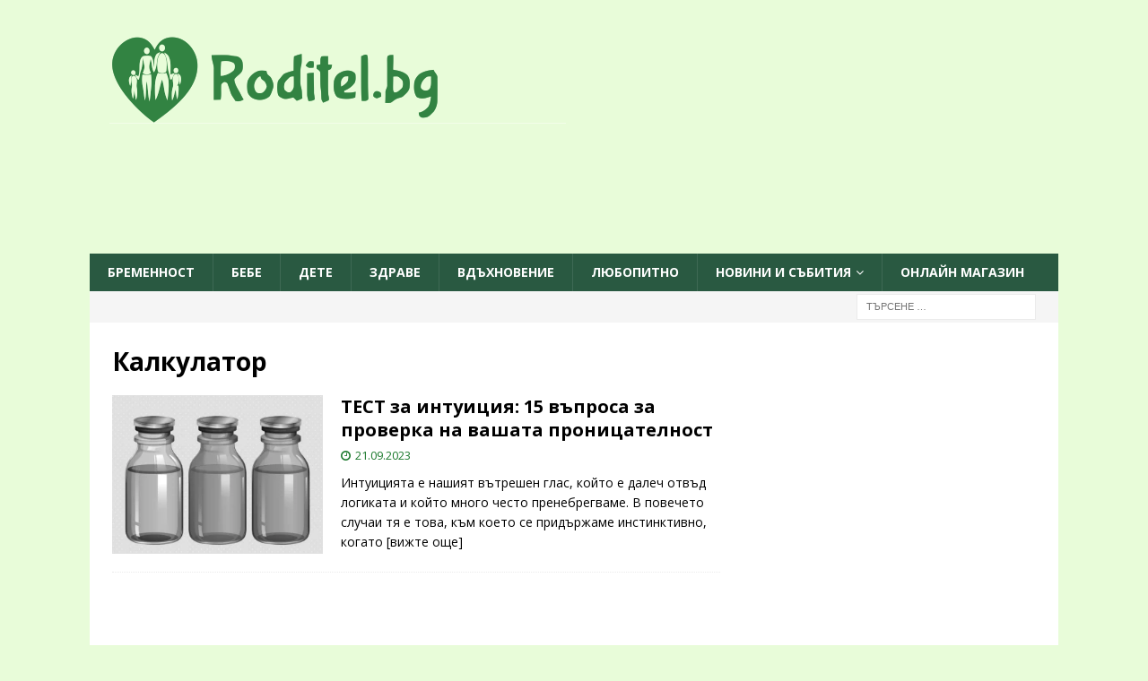

--- FILE ---
content_type: text/html; charset=utf-8
request_url: https://www.google.com/recaptcha/api2/aframe
body_size: 266
content:
<!DOCTYPE HTML><html><head><meta http-equiv="content-type" content="text/html; charset=UTF-8"></head><body><script nonce="TyyDDhl2CgiggpSGjlEcQA">/** Anti-fraud and anti-abuse applications only. See google.com/recaptcha */ try{var clients={'sodar':'https://pagead2.googlesyndication.com/pagead/sodar?'};window.addEventListener("message",function(a){try{if(a.source===window.parent){var b=JSON.parse(a.data);var c=clients[b['id']];if(c){var d=document.createElement('img');d.src=c+b['params']+'&rc='+(localStorage.getItem("rc::a")?sessionStorage.getItem("rc::b"):"");window.document.body.appendChild(d);sessionStorage.setItem("rc::e",parseInt(sessionStorage.getItem("rc::e")||0)+1);localStorage.setItem("rc::h",'1769264980610');}}}catch(b){}});window.parent.postMessage("_grecaptcha_ready", "*");}catch(b){}</script></body></html>